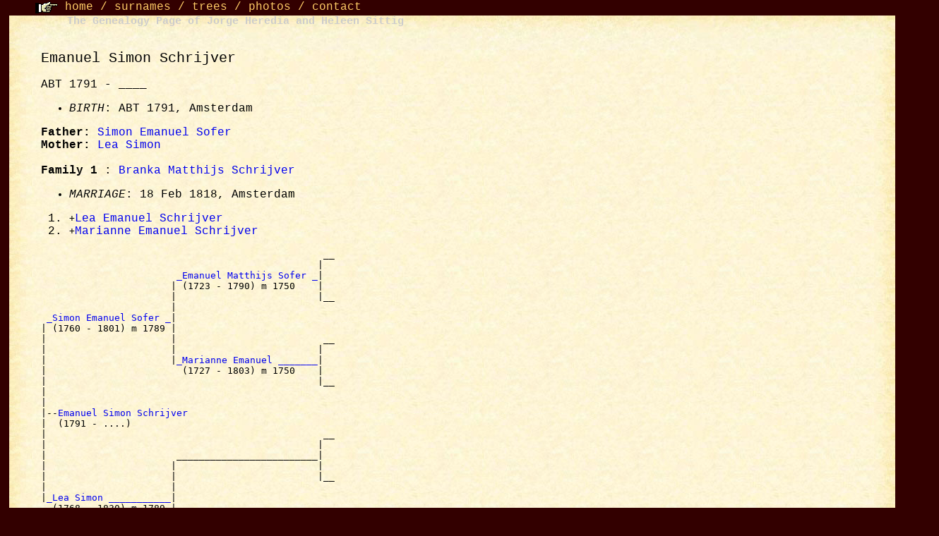

--- FILE ---
content_type: text/html
request_url: https://jorge.home.xs4all.nl/gen/pp/d0035/I63795.html
body_size: 1511
content:
<!DOCTYPE HTML PUBLIC "-//W3C//DTD HTML 3.2//EN">
<HTML>
<HEAD>
<TITLE>I63795: Emanuel Simon  Schrijver  (ABT 1791 - ____)
</TITLE>
<META NAME="Description" content="Emanuel Simon  Schrijver  (ABT 1791 - ____)">
<META NAME="Keywords" content="Emanuel Simon  Schrijver , GED2HTML, genealogy">
<link rel="stylesheet" type="text/css" href="../basico_d_F0.css" />
</HEAD>
<BODY>
<header id=menu_sup><span class="class2_menu_sup">
<img src="../../grafs/hand.gif" name="a_la_der" width="32" height="17" align="absbottom" id="a_la_der" /> <a href="../../index.html">home</a> / <a href="../surnames.html">surnames</a> / <a href="../../trees/trees.html">trees</a> / <a href="../../fotos.html">photos</a> / <a href="mailto:genealogia@jorgeheredia.com">contact</a></span></header>
<section id="contenido">
<table width="99%" border="0" align="center" cellpadding="0" cellspacing="0" id="tabla_principal">
  <tr>
    <td width="30" height="49" background="../../grafs/top_lft.jpg" id="top_lft"></td>
    <td background="../../grafs/top_cent.jpg" align="left" valign="top" id="top_cent"><div id="titulo_sup"><span style="text-decoration: none; color: #CCC; font-weight: bold; line-height: normal; font-style: normal; font-size: 15px; font-family: 'Courier New', Courier, monospace;">The Genealogy Page of Jorge Heredia and Heleen Sittig</span></div></td>
    <td width="30" height="49" background="../../grafs/top_rgt.jpg" id="top_rgt"></td>
  </tr>
  <tr>
   <td background="../../grafs/mid_lft.jpg"id="mid_lft"></td>
    <td background="../../grafs/mid_cent.jpg"id="mid_cent">
    <section id="cont_central">
<H2><A NAME="I63795"></A>Emanuel Simon  Schrijver </H2>
<H3>ABT 1791 - ____</H3>
<UL>
<LI><EM>BIRTH</EM>: ABT 1791, Amsterdam
</UL>
<B>Father: </B> <A HREF="../d0001/I63800.html">Simon Emanuel  Sofer </A><BR>
<B>Mother: </B> <A HREF="../d0002/I63801.html">Lea  Simon </A><BR>
<BR>
<B>Family 1</B>
: <A HREF="../d0034/I63794.html">Branka Matthijs  Schrijver </A>
<UL>
<LI><EM>MARRIAGE</EM>: 18 Feb 1818, Amsterdam
</UL>
<OL>
<LI> <TT>+</TT><A HREF="../d0042/I63855.html">Lea Emanuel  Schrijver </A>
<LI> <TT>+</TT><A HREF="../d0033/I63793.html">Marianne Emanuel  Schrijver </A>
</OL>
<PRE>
                                                  __
                                                 |  
                        <A HREF="../d0038/I63798.html">_Emanuel Matthijs Sofer _</A>|
                       | (1723 - 1790) m 1750    |
                       |                         |__
                       |                            
 <A HREF="../d0001/I63800.html">_Simon Emanuel Sofer _</A>|
| (1760 - 1801) m 1789 |
|                      |                          __
|                      |                         |  
|                      |<A HREF="../d0039/I63799.html">_Marianne Emanuel _______</A>|
|                        (1727 - 1803) m 1750    |
|                                                |__
|                                                   
|
|--<A HREF="../d0035/I63795.html">Emanuel Simon Schrijver </A>
|  (1791 - ....)
|                                                 __
|                                                |  
|                       _________________________|
|                      |                         |
|                      |                         |__
|                      |                            
|<A HREF="../d0002/I63801.html">_Lea Simon ___________</A>|
  (1768 - 1830) m 1789 |
                       |                          __
                       |                         |  
                       |_________________________|
                                                 |
                                                 |__
                                                    
</PRE>
<P></P>
    </section>
   <footer>
<nav id="menu_inf">
<hr color="#666666" noshade size="1">
<span class="class3_menu_inf">
<a href="../../index.html" target="_top">HOME</a></span><br>
<span class="class3_menu_inf"><a href="../surnames.html" target="_top">SURNAMES</a></span><br>
<span class="class3_menu_inf"><a href="../../trees/trees.html" target="_top">TREES</a></span><br>
<span class="class3_menu_inf"><a href="../../fotos.html" target="_top">PHOTOGRAPHS</a></span><br>
<span class="class3_menu_inf"><a href="mailto:genealogia@jorgeheredia.com">CONTACT</a>
</span>
</nav>
</footer>
    </td> 
    <td background="../../grafs/mid_rgt.jpg" id="mid_rgt"></td>
  </tr>
  <tr>
    <td width="30" height="80" background="../../grafs/bot_lft.jpg" id="bot_lft"></td>
    <td background="../../grafs/bot_cent.jpg"  id="bot_cent"></td>
    <td width="30" height="80" background="../../grafs/bot_rgt.jpg" id="bot_rgt"></td>
  </tr>
</table>
</section>
<!-- Start of StatCounter Code -->
<script type="text/javascript" language="javascript">
var sc_project=491513;
var sc_partition=3;
</script>
<script type="text/javascript" language="javascript" src="http://www.statcounter.com/counter/counter.js"></script><noscript><a href="http://www.statcounter.com/" target="_blank"><img  src="http://c4.statcounter.com/counter.php?sc_project=491513&amp;amp;java=0" alt="site stats" border="0"></a> </noscript>
<!-- End of StatCounter Code -->
<script src="http://www.google-analytics.com/urchin.js" type="text/javascript">
</script>
<script type="text/javascript">
_uacct = "UA-3071921-1";
urchinTracker();
</script>
</BODY>
</HTML>
